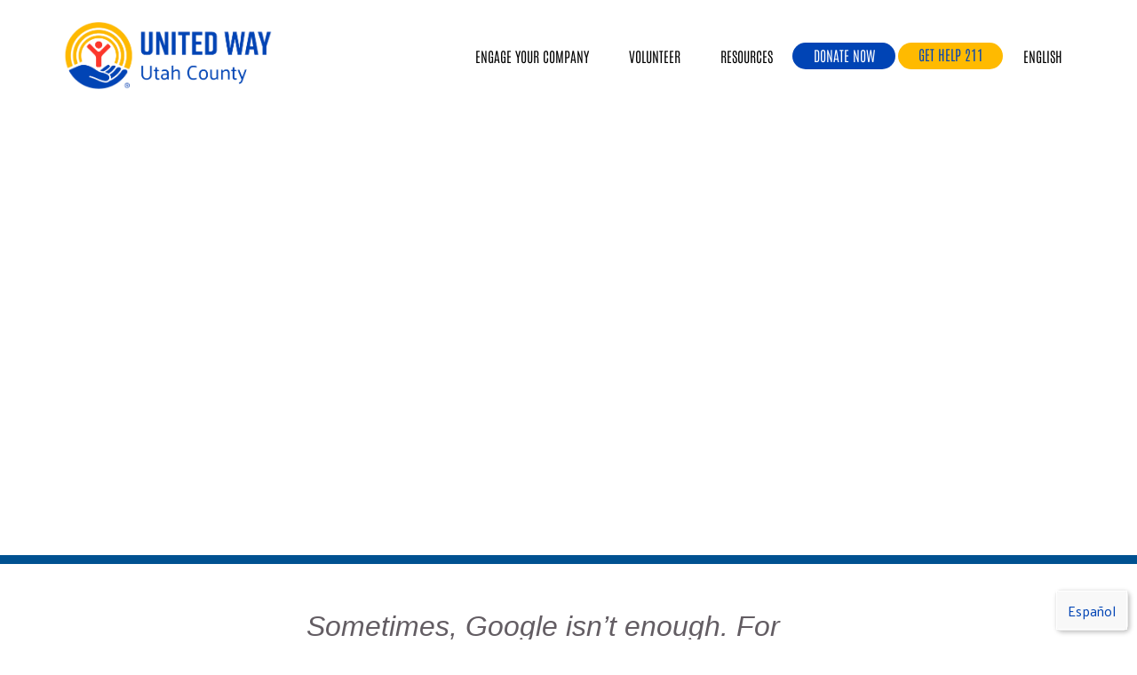

--- FILE ---
content_type: text/css
request_url: https://unitedwayuc.org/wp-content/uploads/elementor/css/post-10.css?ver=1765412487
body_size: 560
content:
.elementor-kit-10{--e-global-color-primary:#FD8F25;--e-global-color-secondary:#54595F;--e-global-color-text:#635D63;--e-global-color-accent:#10167F;--e-global-color-40441ad:#005191;--e-global-color-d38b7c4:#002D72;--e-global-color-5bca5d0:#539ED0;--e-global-color-febbddf:#407EC9;--e-global-color-9b40f7e:#FFB351;--e-global-color-6954de8:#ED8C00;--e-global-color-453984f:#FF443B;--e-global-color-6a8217f:#BF3B34;--e-global-color-dc53455:#FFFFFF;--e-global-color-4641b87:#9B9B9B;--e-global-color-8eaf789:#7C81B8;--e-global-color-8ebd269:#DFF3FE;--e-global-color-b9c9fec:#3071FF;--e-global-color-552d27f:#10167FC7;--e-global-color-5de352a:#005191;--e-global-color-8cf9634:#10167F;--e-global-typography-primary-font-family:"Antonio";--e-global-typography-primary-font-weight:600;--e-global-typography-secondary-font-family:"Antonio";--e-global-typography-secondary-font-weight:bold;--e-global-typography-text-font-family:"Palanquin";--e-global-typography-text-font-weight:400;--e-global-typography-accent-font-family:"Palanquin";--e-global-typography-accent-font-weight:500;background-color:transparent;font-family:"Palanquin", Sans-serif;font-size:16px;font-weight:400;line-height:1.68em;background-image:linear-gradient(180deg, #FFFFFF 0%, #FFFFFF 100%);}.elementor-kit-10 button,.elementor-kit-10 input[type="button"],.elementor-kit-10 input[type="submit"],.elementor-kit-10 .elementor-button{background-color:#FFFFFF;font-weight:bold;text-shadow:0px 0px 0px rgba(0,0,0,0.3);color:#000000;border-radius:100px 100px 100px 100px;padding:20px 30px 20px 30px;}.elementor-kit-10 button:hover,.elementor-kit-10 button:focus,.elementor-kit-10 input[type="button"]:hover,.elementor-kit-10 input[type="button"]:focus,.elementor-kit-10 input[type="submit"]:hover,.elementor-kit-10 input[type="submit"]:focus,.elementor-kit-10 .elementor-button:hover,.elementor-kit-10 .elementor-button:focus{background-color:#FFFFFF;color:#000000;border-radius:100px 100px 100px 100px;}.elementor-kit-10 e-page-transition{background-color:#FFBC7D;}.elementor-kit-10 a{color:#0044B5;text-decoration:none;}.elementor-kit-10 a:hover{color:var( --e-global-color-9b40f7e );}.elementor-kit-10 h1{color:#0044B5;font-family:"Oswald", Sans-serif;font-size:70px;font-weight:bold;line-height:1em;}.elementor-kit-10 h2{color:var( --e-global-color-secondary );font-family:"Roboto Condensed", Sans-serif;font-size:60px;font-weight:bold;}.elementor-kit-10 h3{color:#221E1F;font-family:var( --e-global-typography-secondary-font-family ), Sans-serif;font-weight:var( --e-global-typography-secondary-font-weight );}.elementor-kit-10 h4{color:var( --e-global-color-secondary );font-family:"Roboto Condensed", Sans-serif;font-size:25px;}.elementor-section.elementor-section-boxed > .elementor-container{max-width:1300px;}.e-con{--container-max-width:1300px;}.elementor-widget:not(:last-child){margin-block-end:20px;}.elementor-element{--widgets-spacing:20px 20px;--widgets-spacing-row:20px;--widgets-spacing-column:20px;}{}h1.entry-title{display:var(--page-title-display);}@media(max-width:1024px){.elementor-section.elementor-section-boxed > .elementor-container{max-width:1024px;}.e-con{--container-max-width:1024px;}}@media(max-width:767px){.elementor-section.elementor-section-boxed > .elementor-container{max-width:767px;}.e-con{--container-max-width:767px;}}

--- FILE ---
content_type: text/css
request_url: https://unitedwayuc.org/wp-content/uploads/elementor/css/post-1673.css?ver=1765413348
body_size: 736
content:
.elementor-1673 .elementor-element.elementor-element-28799ecc:not(.elementor-motion-effects-element-type-background), .elementor-1673 .elementor-element.elementor-element-28799ecc > .elementor-motion-effects-container > .elementor-motion-effects-layer{background-image:url("https://unitedwayuc.org/wp-content/uploads/2022/07/c3997142576e6f4d163ead570965368d_XL.jpg");background-position:center center;background-repeat:no-repeat;background-size:cover;}.elementor-1673 .elementor-element.elementor-element-28799ecc > .elementor-background-overlay{background-color:var( --e-global-color-40441ad );opacity:0.29;transition:background 0.3s, border-radius 0.3s, opacity 0.3s;}.elementor-1673 .elementor-element.elementor-element-28799ecc > .elementor-container{min-height:500px;}.elementor-1673 .elementor-element.elementor-element-28799ecc{border-style:solid;border-width:0px 0px 10px 0px;border-color:var( --e-global-color-40441ad );transition:background 0.3s, border 0.3s, border-radius 0.3s, box-shadow 0.3s;padding:0% 8% 0% 8%;}.elementor-1673 .elementor-element.elementor-element-28799ecc, .elementor-1673 .elementor-element.elementor-element-28799ecc > .elementor-background-overlay{border-radius:0px 0px 0px 0px;}.elementor-1673 .elementor-element.elementor-element-2ddff21f .elementor-heading-title{font-family:"Roboto Condensed", Sans-serif;font-size:64px;font-weight:700;text-transform:none;line-height:1.7em;color:var( --e-global-color-dc53455 );}.elementor-1673 .elementor-element.elementor-element-c836569{padding:0px 0px 100px 0px;}.elementor-1673 .elementor-element.elementor-element-85c639d > .elementor-container{max-width:750px;}.elementor-1673 .elementor-element.elementor-element-963fabe > .elementor-widget-container{background-image:url("https://unitedwayuc.org/wp-content/uploads/2022/07/quote.png");padding:30px 70px 0px 70px;background-position:top left;background-repeat:no-repeat;background-size:66px auto;}.elementor-1673 .elementor-element.elementor-element-963fabe{font-family:"Amiri", Sans-serif;font-size:32px;font-weight:400;font-style:italic;line-height:40px;color:#635D63;}.elementor-1673 .elementor-element.elementor-element-7ed2e16 > .elementor-widget-container{margin:30px 0px 0px 0px;}.elementor-1673 .elementor-element.elementor-element-7ed2e16{text-align:center;}.elementor-1673 .elementor-element.elementor-element-7ed2e16 .elementor-heading-title{font-family:"Oswald", Sans-serif;font-size:35px;font-weight:700;color:var( --e-global-color-accent );}.elementor-1673 .elementor-element.elementor-element-4317958 img{width:100%;max-width:50%;}.elementor-1673 .elementor-element.elementor-element-7248740 > .elementor-widget-container{margin:30px 0px 0px 0px;}.elementor-1673 .elementor-element.elementor-element-7248740{text-align:center;}.elementor-1673 .elementor-element.elementor-element-7248740 .elementor-heading-title{font-family:"Oswald", Sans-serif;font-size:35px;font-weight:700;color:var( --e-global-color-accent );}.elementor-1673 .elementor-element.elementor-element-8ca7018 > .elementor-widget-container{padding:20px 0px 20px 0px;}.elementor-1673 .elementor-element.elementor-element-8ca7018{text-align:center;}.elementor-1673 .elementor-element.elementor-element-074668c img{width:100%;max-width:50%;}.elementor-1673 .elementor-element.elementor-element-ca3548b img{width:100%;max-width:35%;}.elementor-1673 .elementor-element.elementor-element-ee02a24 img{width:100%;max-width:40%;}.elementor-1673 .elementor-element.elementor-element-16d2e88 > .elementor-widget-container{margin:30px 0px 0px 0px;}.elementor-1673 .elementor-element.elementor-element-16d2e88{text-align:center;}.elementor-1673 .elementor-element.elementor-element-16d2e88 .elementor-heading-title{font-family:"Oswald", Sans-serif;font-size:35px;font-weight:700;color:var( --e-global-color-accent );}.elementor-1673 .elementor-element.elementor-element-4a77707 > .elementor-widget-container{padding:20px 0px 20px 0px;}.elementor-1673 .elementor-element.elementor-element-4a77707{text-align:center;}.elementor-1673 .elementor-element.elementor-element-4b2fcfa img{width:100%;max-width:40%;}.elementor-1673 .elementor-element.elementor-element-09ad790 > .elementor-widget-container{margin:30px 0px 0px 0px;}.elementor-1673 .elementor-element.elementor-element-09ad790{text-align:center;}.elementor-1673 .elementor-element.elementor-element-09ad790 .elementor-heading-title{font-family:"Oswald", Sans-serif;font-size:35px;font-weight:700;color:var( --e-global-color-accent );}.elementor-1673 .elementor-element.elementor-element-2eccbb7{text-align:center;}.elementor-1673 .elementor-element.elementor-element-e86d73c .elementor-button{background-color:#02010100;font-family:"Roboto", Sans-serif;font-size:24px;font-weight:700;text-transform:uppercase;letter-spacing:0px;fill:var( --e-global-color-accent );color:var( --e-global-color-accent );border-style:solid;border-width:1px 1px 1px 1px;border-color:var( --e-global-color-accent );border-radius:0px 0px 0px 0px;padding:15px 15px 15px 15px;}.elementor-1673 .elementor-element.elementor-element-e86d73c .elementor-button:hover, .elementor-1673 .elementor-element.elementor-element-e86d73c .elementor-button:focus{background-color:#FAFAFA;border-color:var( --e-global-color-primary );}@media(max-width:767px){.elementor-1673 .elementor-element.elementor-element-28799ecc:not(.elementor-motion-effects-element-type-background), .elementor-1673 .elementor-element.elementor-element-28799ecc > .elementor-motion-effects-container > .elementor-motion-effects-layer{background-position:center center;background-repeat:no-repeat;background-size:cover;}.elementor-1673 .elementor-element.elementor-element-28799ecc{padding:30px 0px 30px 0px;}.elementor-1673 .elementor-element.elementor-element-2ddff21f .elementor-heading-title{font-size:16px;}.elementor-1673 .elementor-element.elementor-element-c836569{padding:30px 20px 40px 20px;}.elementor-1673 .elementor-element.elementor-element-963fabe > .elementor-widget-container{padding:0px 0px 0px 30px;background-size:30px auto;}.elementor-1673 .elementor-element.elementor-element-963fabe{font-size:24px;line-height:30px;}.elementor-1673 .elementor-element.elementor-element-7ed2e16 > .elementor-widget-container{margin:0px 0px 0px 0px;}.elementor-1673 .elementor-element.elementor-element-4317958 img{max-width:100%;}.elementor-1673 .elementor-element.elementor-element-074668c img{max-width:100%;}.elementor-1673 .elementor-element.elementor-element-ca3548b img{max-width:100%;}.elementor-1673 .elementor-element.elementor-element-ee02a24 img{max-width:100%;}.elementor-1673 .elementor-element.elementor-element-16d2e88{text-align:center;}.elementor-1673 .elementor-element.elementor-element-4b2fcfa img{max-width:100%;}.elementor-1673 .elementor-element.elementor-element-09ad790{text-align:center;}.elementor-1673 .elementor-element.elementor-element-e86d73c .elementor-button{padding:10px 10px 10px 10px;}}/* Start custom CSS for heading, class: .elementor-element-2ddff21f */.elementor-1673 .elementor-element.elementor-element-2ddff21f .elementor-heading-title span {
    font-size: 48px
}
@media only screen and (max-width : 480px) {
   .elementor-1673 .elementor-element.elementor-element-2ddff21f .elementor-heading-title span {
        font-size: 25px;
    }
}/* End custom CSS */

--- FILE ---
content_type: text/css
request_url: https://unitedwayuc.org/wp-content/uploads/elementor/css/post-17136.css?ver=1765412494
body_size: 1232
content:
.elementor-17136 .elementor-element.elementor-element-290a449c:not(.elementor-motion-effects-element-type-background), .elementor-17136 .elementor-element.elementor-element-290a449c > .elementor-motion-effects-container > .elementor-motion-effects-layer{background-color:#FFFFFF;}.elementor-17136 .elementor-element.elementor-element-290a449c > .elementor-container{min-height:125px;}.elementor-17136 .elementor-element.elementor-element-290a449c{border-style:solid;border-width:0px 0px 0px 0px;border-color:#E7E7E7;transition:background 0.3s, border 0.3s, border-radius 0.3s, box-shadow 0.3s;padding:0% 5% 0% 5%;}.elementor-17136 .elementor-element.elementor-element-290a449c > .elementor-background-overlay{transition:background 0.3s, border-radius 0.3s, opacity 0.3s;}.elementor-bc-flex-widget .elementor-17136 .elementor-element.elementor-element-1052e266.elementor-column .elementor-widget-wrap{align-items:center;}.elementor-17136 .elementor-element.elementor-element-1052e266.elementor-column.elementor-element[data-element_type="column"] > .elementor-widget-wrap.elementor-element-populated{align-content:center;align-items:center;}.elementor-17136 .elementor-element.elementor-element-1052e266 > .elementor-element-populated{padding:0px 0px 0px 0px;}.elementor-17136 .elementor-element.elementor-element-39e57125{text-align:left;}.elementor-17136 .elementor-element.elementor-element-39e57125 img{max-width:265px;}.elementor-bc-flex-widget .elementor-17136 .elementor-element.elementor-element-6846c4c9.elementor-column .elementor-widget-wrap{align-items:center;}.elementor-17136 .elementor-element.elementor-element-6846c4c9.elementor-column.elementor-element[data-element_type="column"] > .elementor-widget-wrap.elementor-element-populated{align-content:center;align-items:center;}.elementor-17136 .elementor-element.elementor-element-6846c4c9 > .elementor-element-populated{padding:0px 0px 0px 0px;}.elementor-17136 .elementor-element.elementor-element-11c3bf34{width:var( --container-widget-width, 104.108% );max-width:104.108%;--container-widget-width:104.108%;--container-widget-flex-grow:0;z-index:99;--e-nav-menu-horizontal-menu-item-margin:calc( 5px / 2 );--nav-menu-icon-size:20px;}.elementor-17136 .elementor-element.elementor-element-11c3bf34 .elementor-menu-toggle{margin-left:auto;background-color:#FFFFFF;}.elementor-17136 .elementor-element.elementor-element-11c3bf34 .elementor-nav-menu .elementor-item{font-family:"Antonio", Sans-serif;font-size:16px;font-weight:300;}.elementor-17136 .elementor-element.elementor-element-11c3bf34 .elementor-nav-menu--main .elementor-item{color:#000000;fill:#000000;padding-left:20px;padding-right:20px;}.elementor-17136 .elementor-element.elementor-element-11c3bf34 .elementor-nav-menu--main .elementor-item:hover,
					.elementor-17136 .elementor-element.elementor-element-11c3bf34 .elementor-nav-menu--main .elementor-item.elementor-item-active,
					.elementor-17136 .elementor-element.elementor-element-11c3bf34 .elementor-nav-menu--main .elementor-item.highlighted,
					.elementor-17136 .elementor-element.elementor-element-11c3bf34 .elementor-nav-menu--main .elementor-item:focus{color:#000000;fill:#000000;}.elementor-17136 .elementor-element.elementor-element-11c3bf34 .elementor-nav-menu--main .elementor-item.elementor-item-active{color:#9E9E9E;}.elementor-17136 .elementor-element.elementor-element-11c3bf34 .elementor-nav-menu--main:not(.elementor-nav-menu--layout-horizontal) .elementor-nav-menu > li:not(:last-child){margin-bottom:5px;}.elementor-17136 .elementor-element.elementor-element-11c3bf34 .elementor-nav-menu--dropdown a, .elementor-17136 .elementor-element.elementor-element-11c3bf34 .elementor-menu-toggle{color:#000000;fill:#000000;}.elementor-17136 .elementor-element.elementor-element-11c3bf34 .elementor-nav-menu--dropdown{background-color:#FFFFFF;}.elementor-17136 .elementor-element.elementor-element-11c3bf34 .elementor-nav-menu--dropdown a:hover,
					.elementor-17136 .elementor-element.elementor-element-11c3bf34 .elementor-nav-menu--dropdown a:focus,
					.elementor-17136 .elementor-element.elementor-element-11c3bf34 .elementor-nav-menu--dropdown a.elementor-item-active,
					.elementor-17136 .elementor-element.elementor-element-11c3bf34 .elementor-nav-menu--dropdown a.highlighted,
					.elementor-17136 .elementor-element.elementor-element-11c3bf34 .elementor-menu-toggle:hover,
					.elementor-17136 .elementor-element.elementor-element-11c3bf34 .elementor-menu-toggle:focus{color:#9E9E9E;}.elementor-17136 .elementor-element.elementor-element-11c3bf34 .elementor-nav-menu--dropdown a:hover,
					.elementor-17136 .elementor-element.elementor-element-11c3bf34 .elementor-nav-menu--dropdown a:focus,
					.elementor-17136 .elementor-element.elementor-element-11c3bf34 .elementor-nav-menu--dropdown a.elementor-item-active,
					.elementor-17136 .elementor-element.elementor-element-11c3bf34 .elementor-nav-menu--dropdown a.highlighted{background-color:#FFFFFF;}.elementor-17136 .elementor-element.elementor-element-11c3bf34 .elementor-nav-menu--dropdown a.elementor-item-active{color:#9E9E9E;}.elementor-17136 .elementor-element.elementor-element-11c3bf34 .elementor-nav-menu--dropdown li:not(:last-child){border-style:solid;border-color:#E0E0E0;border-bottom-width:1px;}.elementor-17136 .elementor-element.elementor-element-11c3bf34 div.elementor-menu-toggle{color:#000000;}.elementor-17136 .elementor-element.elementor-element-11c3bf34 div.elementor-menu-toggle svg{fill:#000000;}.elementor-17136 .elementor-element.elementor-element-11c3bf34 div.elementor-menu-toggle:hover, .elementor-17136 .elementor-element.elementor-element-11c3bf34 div.elementor-menu-toggle:focus{color:#000000;}.elementor-17136 .elementor-element.elementor-element-11c3bf34 div.elementor-menu-toggle:hover svg, .elementor-17136 .elementor-element.elementor-element-11c3bf34 div.elementor-menu-toggle:focus svg{fill:#000000;}.elementor-17136 .elementor-element.elementor-element-417daf8 .elementor-button{background-color:#0044B5;fill:#FFFFFF;color:#FFFFFF;}.elementor-17136 .elementor-element.elementor-element-417daf8 .elementor-button:hover, .elementor-17136 .elementor-element.elementor-element-417daf8 .elementor-button:focus{background-color:#FFFFFF;color:#0044B5;border-color:#0044B5;}.elementor-17136 .elementor-element.elementor-element-417daf8 .elementor-button:hover svg, .elementor-17136 .elementor-element.elementor-element-417daf8 .elementor-button:focus svg{fill:#0044B5;}.elementor-17136 .elementor-element.elementor-element-d1f2068 .elementor-button{background-color:#FFBA00;border-style:solid;border-color:#FFBA00;}.elementor-17136 .elementor-element.elementor-element-d1f2068 .elementor-button:hover, .elementor-17136 .elementor-element.elementor-element-d1f2068 .elementor-button:focus{border-color:#FFBA00;}.elementor-theme-builder-content-area{height:400px;}.elementor-location-header:before, .elementor-location-footer:before{content:"";display:table;clear:both;}@media(max-width:1024px){.elementor-17136 .elementor-element.elementor-element-290a449c{border-width:0px 0px 0px 0px;}.elementor-17136 .elementor-element.elementor-element-11c3bf34{--container-widget-width:100%;--container-widget-flex-grow:0;width:var( --container-widget-width, 100% );max-width:100%;--e-nav-menu-horizontal-menu-item-margin:calc( 0px / 2 );}.elementor-17136 .elementor-element.elementor-element-11c3bf34 .elementor-nav-menu .elementor-item{font-size:14px;}.elementor-17136 .elementor-element.elementor-element-11c3bf34 .elementor-nav-menu--main .elementor-item{padding-left:15px;padding-right:15px;}.elementor-17136 .elementor-element.elementor-element-11c3bf34 .elementor-nav-menu--main:not(.elementor-nav-menu--layout-horizontal) .elementor-nav-menu > li:not(:last-child){margin-bottom:0px;}}@media(max-width:767px){.elementor-17136 .elementor-element.elementor-element-290a449c{border-width:0px 0px 1px 0px;}.elementor-17136 .elementor-element.elementor-element-1052e266{width:65%;}.elementor-17136 .elementor-element.elementor-element-6846c4c9{width:35%;}.elementor-17136 .elementor-element.elementor-element-11c3bf34 .elementor-nav-menu--dropdown a{padding-top:22px;padding-bottom:22px;}.elementor-17136 .elementor-element.elementor-element-417daf8{width:var( --container-widget-width, 50% );max-width:50%;--container-widget-width:50%;--container-widget-flex-grow:0;}.elementor-17136 .elementor-element.elementor-element-d1f2068{width:var( --container-widget-width, 50% );max-width:50%;--container-widget-width:50%;--container-widget-flex-grow:0;}}@media(min-width:768px){.elementor-17136 .elementor-element.elementor-element-1052e266{width:38.191%;}.elementor-17136 .elementor-element.elementor-element-6846c4c9{width:61.809%;}}@media(max-width:1024px) and (min-width:768px){.elementor-17136 .elementor-element.elementor-element-1052e266{width:25%;}.elementor-17136 .elementor-element.elementor-element-6846c4c9{width:70%;}}/* Start custom CSS for nav-menu, class: .elementor-element-11c3bf34 */#menu-2025-01-topmenu {
    

}
@media only screen and (min-width: 400px) {
.menu-item {
    margin-top:0px;
    text-transform:uppercase;
    height:30px !important;
}

.menu-items a {
    margin-top:-12px;
}
/* MENU ITEM 16942 is UTAH 211 */
.menu-item-16942 {
    border:0px solid #FFBA00;
    background-color:#FFBA00 !important;
    border-radius: 50px;
    margin-top:0px;
    margin-left:15px;
    color:#ffffff !important;
}
.menu-item-16942 a {
    border:0px solid #FFBA00;
    border-radius: 50px;
    height:20px;
    margin-top:00px;
    color:#0044B5 !important;
}
.menu-item-16942:hover {
    background-color:#0044B5 !important;
    border:0px solid #0044B5;
}
.menu-item-16942 a:hover {
    background:transparent !important;
    color:#FFBA00 !important;
    border:0px solid #0044B5;
}
/* MENU ITEM 17619 is DONATE */
.menu-item-17619 {
    border:1px solid #0044B5;
    background-color:#0044B5 !important;
    border-radius: 50px;
    margin-top:0px;
    margin-left:15px;
    color:#ffffff !important;
    margin-right:3px !important;
}
.menu-item-17619 a {
    border:1px solid #0044B5;
    border-radius: 50px;
    height:20px;
    margin-top:00px;
    color:#ffffff !important;
}
.menu-item-17619:hover {
    background-color:#0044B5 !important;
    
}

.menu-item-17619 a:hover {
    background:transparent !important;
    color:#ffffff !important;
}
}/* End custom CSS */

--- FILE ---
content_type: text/css
request_url: https://unitedwayuc.org/wp-content/uploads/elementor/css/post-17162.css?ver=1767814867
body_size: 1616
content:
.elementor-17162 .elementor-element.elementor-element-2474055d:not(.elementor-motion-effects-element-type-background), .elementor-17162 .elementor-element.elementor-element-2474055d > .elementor-motion-effects-container > .elementor-motion-effects-layer{background-color:#21296B;}.elementor-17162 .elementor-element.elementor-element-2474055d{transition:background 0.3s, border 0.3s, border-radius 0.3s, box-shadow 0.3s;padding:2% 2% 2% 2%;}.elementor-17162 .elementor-element.elementor-element-2474055d > .elementor-background-overlay{transition:background 0.3s, border-radius 0.3s, opacity 0.3s;}.elementor-17162 .elementor-element.elementor-element-3d8417f3 > .elementor-element-populated{margin:0px 80px 0px 0px;--e-column-margin-right:80px;--e-column-margin-left:0px;}.elementor-17162 .elementor-element.elementor-element-57a25c1{text-align:left;}.elementor-17162 .elementor-element.elementor-element-57a25c1 img{width:100%;max-width:100%;}.elementor-17162 .elementor-element.elementor-element-81d8e2a .elementor-button{text-shadow:0px 0px 0px rgba(0,0,0,0.3);fill:#221E1F;color:#221E1F;}.elementor-17162 .elementor-element.elementor-element-100b1183{font-size:14px;font-weight:300;font-style:normal;line-height:1px;letter-spacing:0px;color:#FFFFFF;}.elementor-17162 .elementor-element.elementor-element-3562087{font-size:14px;font-weight:300;font-style:normal;line-height:7px;letter-spacing:0px;color:#FFFFFF;}.elementor-17162 .elementor-element.elementor-element-2def440f{--grid-template-columns:repeat(0, auto);width:var( --container-widget-width, 100.006% );max-width:100.006%;--container-widget-width:100.006%;--container-widget-flex-grow:0;--icon-size:15px;--grid-column-gap:9px;--grid-row-gap:0px;}.elementor-17162 .elementor-element.elementor-element-2def440f .elementor-widget-container{text-align:left;}.elementor-17162 .elementor-element.elementor-element-2def440f > .elementor-widget-container{padding:20px 0px 0px 0px;}.elementor-17162 .elementor-element.elementor-element-2def440f .elementor-social-icon{background-color:rgba(255,255,255,0.21);--icon-padding:0.6em;}.elementor-17162 .elementor-element.elementor-element-2def440f .elementor-social-icon i{color:#ffffff;}.elementor-17162 .elementor-element.elementor-element-2def440f .elementor-social-icon svg{fill:#ffffff;}.elementor-17162 .elementor-element.elementor-element-2def440f .elementor-social-icon:hover{background-color:#ffffff;}.elementor-17162 .elementor-element.elementor-element-2def440f .elementor-social-icon:hover i{color:#001c38;}.elementor-17162 .elementor-element.elementor-element-2def440f .elementor-social-icon:hover svg{fill:#001c38;}.elementor-bc-flex-widget .elementor-17162 .elementor-element.elementor-element-4da0e5ad.elementor-column .elementor-widget-wrap{align-items:flex-start;}.elementor-17162 .elementor-element.elementor-element-4da0e5ad.elementor-column.elementor-element[data-element_type="column"] > .elementor-widget-wrap.elementor-element-populated{align-content:flex-start;align-items:flex-start;}.elementor-17162 .elementor-element.elementor-element-2801407f{text-align:left;}.elementor-17162 .elementor-element.elementor-element-2801407f .elementor-heading-title{font-family:"Antonio", Sans-serif;font-size:18px;font-weight:500;color:#ffffff;}.elementor-17162 .elementor-element.elementor-element-b25cd8b .elementor-icon-list-items:not(.elementor-inline-items) .elementor-icon-list-item:not(:last-child){padding-block-end:calc(4px/2);}.elementor-17162 .elementor-element.elementor-element-b25cd8b .elementor-icon-list-items:not(.elementor-inline-items) .elementor-icon-list-item:not(:first-child){margin-block-start:calc(4px/2);}.elementor-17162 .elementor-element.elementor-element-b25cd8b .elementor-icon-list-items.elementor-inline-items .elementor-icon-list-item{margin-inline:calc(4px/2);}.elementor-17162 .elementor-element.elementor-element-b25cd8b .elementor-icon-list-items.elementor-inline-items{margin-inline:calc(-4px/2);}.elementor-17162 .elementor-element.elementor-element-b25cd8b .elementor-icon-list-items.elementor-inline-items .elementor-icon-list-item:after{inset-inline-end:calc(-4px/2);}.elementor-17162 .elementor-element.elementor-element-b25cd8b .elementor-icon-list-icon i{transition:color 0.3s;}.elementor-17162 .elementor-element.elementor-element-b25cd8b .elementor-icon-list-icon svg{transition:fill 0.3s;}.elementor-17162 .elementor-element.elementor-element-b25cd8b{--e-icon-list-icon-size:0px;--icon-vertical-offset:0px;}.elementor-17162 .elementor-element.elementor-element-b25cd8b .elementor-icon-list-icon{padding-inline-end:0px;}.elementor-17162 .elementor-element.elementor-element-b25cd8b .elementor-icon-list-item > .elementor-icon-list-text, .elementor-17162 .elementor-element.elementor-element-b25cd8b .elementor-icon-list-item > a{font-family:"Palanquin", Sans-serif;font-size:14px;font-weight:300;}.elementor-17162 .elementor-element.elementor-element-b25cd8b .elementor-icon-list-text{color:#FFFFFF;transition:color 0.3s;}.elementor-17162 .elementor-element.elementor-element-b25cd8b .elementor-icon-list-item:hover .elementor-icon-list-text{color:#A7D2FF;}.elementor-17162 .elementor-element.elementor-element-75a8b8c{text-align:left;}.elementor-17162 .elementor-element.elementor-element-75a8b8c .elementor-heading-title{font-family:"Antonio", Sans-serif;font-size:18px;font-weight:500;color:#ffffff;}.elementor-17162 .elementor-element.elementor-element-ab85e18 .elementor-icon-list-items:not(.elementor-inline-items) .elementor-icon-list-item:not(:last-child){padding-block-end:calc(4px/2);}.elementor-17162 .elementor-element.elementor-element-ab85e18 .elementor-icon-list-items:not(.elementor-inline-items) .elementor-icon-list-item:not(:first-child){margin-block-start:calc(4px/2);}.elementor-17162 .elementor-element.elementor-element-ab85e18 .elementor-icon-list-items.elementor-inline-items .elementor-icon-list-item{margin-inline:calc(4px/2);}.elementor-17162 .elementor-element.elementor-element-ab85e18 .elementor-icon-list-items.elementor-inline-items{margin-inline:calc(-4px/2);}.elementor-17162 .elementor-element.elementor-element-ab85e18 .elementor-icon-list-items.elementor-inline-items .elementor-icon-list-item:after{inset-inline-end:calc(-4px/2);}.elementor-17162 .elementor-element.elementor-element-ab85e18 .elementor-icon-list-icon i{transition:color 0.3s;}.elementor-17162 .elementor-element.elementor-element-ab85e18 .elementor-icon-list-icon svg{transition:fill 0.3s;}.elementor-17162 .elementor-element.elementor-element-ab85e18{--e-icon-list-icon-size:0px;--icon-vertical-offset:0px;}.elementor-17162 .elementor-element.elementor-element-ab85e18 .elementor-icon-list-icon{padding-inline-end:0px;}.elementor-17162 .elementor-element.elementor-element-ab85e18 .elementor-icon-list-item > .elementor-icon-list-text, .elementor-17162 .elementor-element.elementor-element-ab85e18 .elementor-icon-list-item > a{font-family:"Palanquin", Sans-serif;font-size:14px;font-weight:300;}.elementor-17162 .elementor-element.elementor-element-ab85e18 .elementor-icon-list-text{color:#FFFFFF;transition:color 0.3s;}.elementor-17162 .elementor-element.elementor-element-ab85e18 .elementor-icon-list-item:hover .elementor-icon-list-text{color:#A7D2FF;}.elementor-bc-flex-widget .elementor-17162 .elementor-element.elementor-element-6bd81447.elementor-column .elementor-widget-wrap{align-items:flex-start;}.elementor-17162 .elementor-element.elementor-element-6bd81447.elementor-column.elementor-element[data-element_type="column"] > .elementor-widget-wrap.elementor-element-populated{align-content:flex-start;align-items:flex-start;}.elementor-17162 .elementor-element.elementor-element-51439ba{text-align:left;}.elementor-17162 .elementor-element.elementor-element-51439ba .elementor-heading-title{font-family:"Antonio", Sans-serif;font-size:18px;font-weight:500;color:#ffffff;}.elementor-17162 .elementor-element.elementor-element-4955aa7d .elementor-icon-list-items:not(.elementor-inline-items) .elementor-icon-list-item:not(:last-child){padding-block-end:calc(4px/2);}.elementor-17162 .elementor-element.elementor-element-4955aa7d .elementor-icon-list-items:not(.elementor-inline-items) .elementor-icon-list-item:not(:first-child){margin-block-start:calc(4px/2);}.elementor-17162 .elementor-element.elementor-element-4955aa7d .elementor-icon-list-items.elementor-inline-items .elementor-icon-list-item{margin-inline:calc(4px/2);}.elementor-17162 .elementor-element.elementor-element-4955aa7d .elementor-icon-list-items.elementor-inline-items{margin-inline:calc(-4px/2);}.elementor-17162 .elementor-element.elementor-element-4955aa7d .elementor-icon-list-items.elementor-inline-items .elementor-icon-list-item:after{inset-inline-end:calc(-4px/2);}.elementor-17162 .elementor-element.elementor-element-4955aa7d .elementor-icon-list-icon i{transition:color 0.3s;}.elementor-17162 .elementor-element.elementor-element-4955aa7d .elementor-icon-list-icon svg{transition:fill 0.3s;}.elementor-17162 .elementor-element.elementor-element-4955aa7d{--e-icon-list-icon-size:0px;--icon-vertical-offset:0px;}.elementor-17162 .elementor-element.elementor-element-4955aa7d .elementor-icon-list-icon{padding-inline-end:0px;}.elementor-17162 .elementor-element.elementor-element-4955aa7d .elementor-icon-list-item > .elementor-icon-list-text, .elementor-17162 .elementor-element.elementor-element-4955aa7d .elementor-icon-list-item > a{font-family:"Palanquin", Sans-serif;font-size:14px;font-weight:300;}.elementor-17162 .elementor-element.elementor-element-4955aa7d .elementor-icon-list-text{color:#FFFFFF;transition:color 0.3s;}.elementor-17162 .elementor-element.elementor-element-4955aa7d .elementor-icon-list-item:hover .elementor-icon-list-text{color:#A7D2FF;}.elementor-bc-flex-widget .elementor-17162 .elementor-element.elementor-element-6c0fdb2f.elementor-column .elementor-widget-wrap{align-items:flex-start;}.elementor-17162 .elementor-element.elementor-element-6c0fdb2f.elementor-column.elementor-element[data-element_type="column"] > .elementor-widget-wrap.elementor-element-populated{align-content:flex-start;align-items:flex-start;}.elementor-17162 .elementor-element.elementor-element-6c0fdb2f > .elementor-widget-wrap > .elementor-widget:not(.elementor-widget__width-auto):not(.elementor-widget__width-initial):not(:last-child):not(.elementor-absolute){margin-bottom:20px;}.elementor-17162 .elementor-element.elementor-element-32d2397{text-align:left;}.elementor-17162 .elementor-element.elementor-element-32d2397 .elementor-heading-title{font-family:"Antonio", Sans-serif;font-size:18px;font-weight:500;color:#ffffff;}.elementor-17162 .elementor-element.elementor-element-710e3082 .elementor-icon-list-items:not(.elementor-inline-items) .elementor-icon-list-item:not(:last-child){padding-block-end:calc(4px/2);}.elementor-17162 .elementor-element.elementor-element-710e3082 .elementor-icon-list-items:not(.elementor-inline-items) .elementor-icon-list-item:not(:first-child){margin-block-start:calc(4px/2);}.elementor-17162 .elementor-element.elementor-element-710e3082 .elementor-icon-list-items.elementor-inline-items .elementor-icon-list-item{margin-inline:calc(4px/2);}.elementor-17162 .elementor-element.elementor-element-710e3082 .elementor-icon-list-items.elementor-inline-items{margin-inline:calc(-4px/2);}.elementor-17162 .elementor-element.elementor-element-710e3082 .elementor-icon-list-items.elementor-inline-items .elementor-icon-list-item:after{inset-inline-end:calc(-4px/2);}.elementor-17162 .elementor-element.elementor-element-710e3082 .elementor-icon-list-icon i{transition:color 0.3s;}.elementor-17162 .elementor-element.elementor-element-710e3082 .elementor-icon-list-icon svg{transition:fill 0.3s;}.elementor-17162 .elementor-element.elementor-element-710e3082{--e-icon-list-icon-size:0px;--icon-vertical-offset:0px;}.elementor-17162 .elementor-element.elementor-element-710e3082 .elementor-icon-list-icon{padding-inline-end:0px;}.elementor-17162 .elementor-element.elementor-element-710e3082 .elementor-icon-list-item > .elementor-icon-list-text, .elementor-17162 .elementor-element.elementor-element-710e3082 .elementor-icon-list-item > a{font-family:"Palanquin", Sans-serif;font-size:14px;font-weight:300;}.elementor-17162 .elementor-element.elementor-element-710e3082 .elementor-icon-list-text{color:#FFFFFF;transition:color 0.3s;}.elementor-17162 .elementor-element.elementor-element-710e3082 .elementor-icon-list-item:hover .elementor-icon-list-text{color:#A7D2FF;}.elementor-17162 .elementor-element.elementor-element-4415bedf > .elementor-container > .elementor-column > .elementor-widget-wrap{align-content:center;align-items:center;}.elementor-17162 .elementor-element.elementor-element-4415bedf:not(.elementor-motion-effects-element-type-background), .elementor-17162 .elementor-element.elementor-element-4415bedf > .elementor-motion-effects-container > .elementor-motion-effects-layer{background-color:#21296B;}.elementor-17162 .elementor-element.elementor-element-4415bedf > .elementor-container{min-height:50px;}.elementor-17162 .elementor-element.elementor-element-4415bedf{border-style:solid;border-width:1px 0px 0px 0px;border-color:rgba(255,255,255,0.19);transition:background 0.3s, border 0.3s, border-radius 0.3s, box-shadow 0.3s;}.elementor-17162 .elementor-element.elementor-element-4415bedf > .elementor-background-overlay{transition:background 0.3s, border-radius 0.3s, opacity 0.3s;}.elementor-17162 .elementor-element.elementor-element-2d706ffe{text-align:left;}.elementor-17162 .elementor-element.elementor-element-2d706ffe .elementor-heading-title{font-size:12px;font-weight:300;color:#FFFFFF;}.elementor-17162 .elementor-element.elementor-element-2103ce4{text-align:right;}.elementor-17162 .elementor-element.elementor-element-2103ce4 .elementor-heading-title{font-size:12px;font-weight:300;color:#adadad;}.elementor-theme-builder-content-area{height:400px;}.elementor-location-header:before, .elementor-location-footer:before{content:"";display:table;clear:both;}@media(max-width:1024px){.elementor-17162 .elementor-element.elementor-element-2474055d{padding:50px 20px 50px 20px;}.elementor-17162 .elementor-element.elementor-element-3d8417f3 > .elementor-element-populated{margin:0% 15% 0% 0%;--e-column-margin-right:15%;--e-column-margin-left:0%;}.elementor-17162 .elementor-element.elementor-element-2def440f{--icon-size:10px;}.elementor-17162 .elementor-element.elementor-element-b25cd8b .elementor-icon-list-item > .elementor-icon-list-text, .elementor-17162 .elementor-element.elementor-element-b25cd8b .elementor-icon-list-item > a{font-size:13px;}.elementor-17162 .elementor-element.elementor-element-ab85e18 .elementor-icon-list-item > .elementor-icon-list-text, .elementor-17162 .elementor-element.elementor-element-ab85e18 .elementor-icon-list-item > a{font-size:13px;}.elementor-17162 .elementor-element.elementor-element-4955aa7d .elementor-icon-list-item > .elementor-icon-list-text, .elementor-17162 .elementor-element.elementor-element-4955aa7d .elementor-icon-list-item > a{font-size:13px;}.elementor-17162 .elementor-element.elementor-element-6c0fdb2f > .elementor-element-populated{margin:0px 0px 0px 0px;--e-column-margin-right:0px;--e-column-margin-left:0px;}.elementor-17162 .elementor-element.elementor-element-710e3082 .elementor-icon-list-item > .elementor-icon-list-text, .elementor-17162 .elementor-element.elementor-element-710e3082 .elementor-icon-list-item > a{font-size:13px;}.elementor-17162 .elementor-element.elementor-element-4415bedf{padding:10px 20px 10px 20px;}}@media(max-width:767px){.elementor-17162 .elementor-element.elementor-element-2474055d{padding:35px 20px 35px 20px;}.elementor-17162 .elementor-element.elementor-element-3d8417f3 > .elementor-element-populated{margin:0px 0px 50px 0px;--e-column-margin-right:0px;--e-column-margin-left:0px;padding:0px 0px 0px 0px;}.elementor-17162 .elementor-element.elementor-element-100b1183{text-align:left;}.elementor-17162 .elementor-element.elementor-element-3562087{text-align:left;}.elementor-17162 .elementor-element.elementor-element-2def440f .elementor-widget-container{text-align:left;}.elementor-17162 .elementor-element.elementor-element-4da0e5ad{width:33%;}.elementor-17162 .elementor-element.elementor-element-4da0e5ad > .elementor-element-populated{padding:0px 0px 0px 0px;}.elementor-17162 .elementor-element.elementor-element-2801407f{text-align:left;}.elementor-17162 .elementor-element.elementor-element-b25cd8b .elementor-icon-list-item > .elementor-icon-list-text, .elementor-17162 .elementor-element.elementor-element-b25cd8b .elementor-icon-list-item > a{font-size:13px;}.elementor-17162 .elementor-element.elementor-element-75a8b8c{text-align:left;}.elementor-17162 .elementor-element.elementor-element-ab85e18 .elementor-icon-list-item > .elementor-icon-list-text, .elementor-17162 .elementor-element.elementor-element-ab85e18 .elementor-icon-list-item > a{font-size:13px;}.elementor-17162 .elementor-element.elementor-element-6bd81447{width:33%;}.elementor-17162 .elementor-element.elementor-element-6bd81447 > .elementor-element-populated{padding:0px 0px 0px 0px;}.elementor-17162 .elementor-element.elementor-element-51439ba{text-align:left;}.elementor-17162 .elementor-element.elementor-element-4955aa7d .elementor-icon-list-item > .elementor-icon-list-text, .elementor-17162 .elementor-element.elementor-element-4955aa7d .elementor-icon-list-item > a{font-size:13px;}.elementor-17162 .elementor-element.elementor-element-6c0fdb2f{width:33%;}.elementor-17162 .elementor-element.elementor-element-6c0fdb2f > .elementor-element-populated{padding:0px 0px 0px 0px;}.elementor-17162 .elementor-element.elementor-element-32d2397{text-align:left;}.elementor-17162 .elementor-element.elementor-element-710e3082 .elementor-icon-list-item > .elementor-icon-list-text, .elementor-17162 .elementor-element.elementor-element-710e3082 .elementor-icon-list-item > a{font-size:13px;}.elementor-17162 .elementor-element.elementor-element-4415bedf{padding:30px 20px 20px 20px;}.elementor-17162 .elementor-element.elementor-element-3448968e > .elementor-element-populated{margin:0px 0px 0px 0px;--e-column-margin-right:0px;--e-column-margin-left:0px;padding:0px 0px 0px 0px;}.elementor-17162 .elementor-element.elementor-element-2d706ffe{text-align:center;}.elementor-17162 .elementor-element.elementor-element-2103ce4{text-align:center;}}@media(min-width:768px){.elementor-17162 .elementor-element.elementor-element-3d8417f3{width:24%;}.elementor-17162 .elementor-element.elementor-element-4da0e5ad{width:28%;}.elementor-17162 .elementor-element.elementor-element-6bd81447{width:20%;}.elementor-17162 .elementor-element.elementor-element-6c0fdb2f{width:28%;}}@media(max-width:1024px) and (min-width:768px){.elementor-17162 .elementor-element.elementor-element-3d8417f3{width:35%;}.elementor-17162 .elementor-element.elementor-element-4da0e5ad{width:20%;}.elementor-17162 .elementor-element.elementor-element-6bd81447{width:20%;}.elementor-17162 .elementor-element.elementor-element-6c0fdb2f{width:20%;}}/* Start custom CSS for section, class: .elementor-element-2474055d */.newfooterlinks  a {
    color:#ffffff;
}
.newfooterlinks  a:hover {
    color:#A7D2FF !important;
}/* End custom CSS */